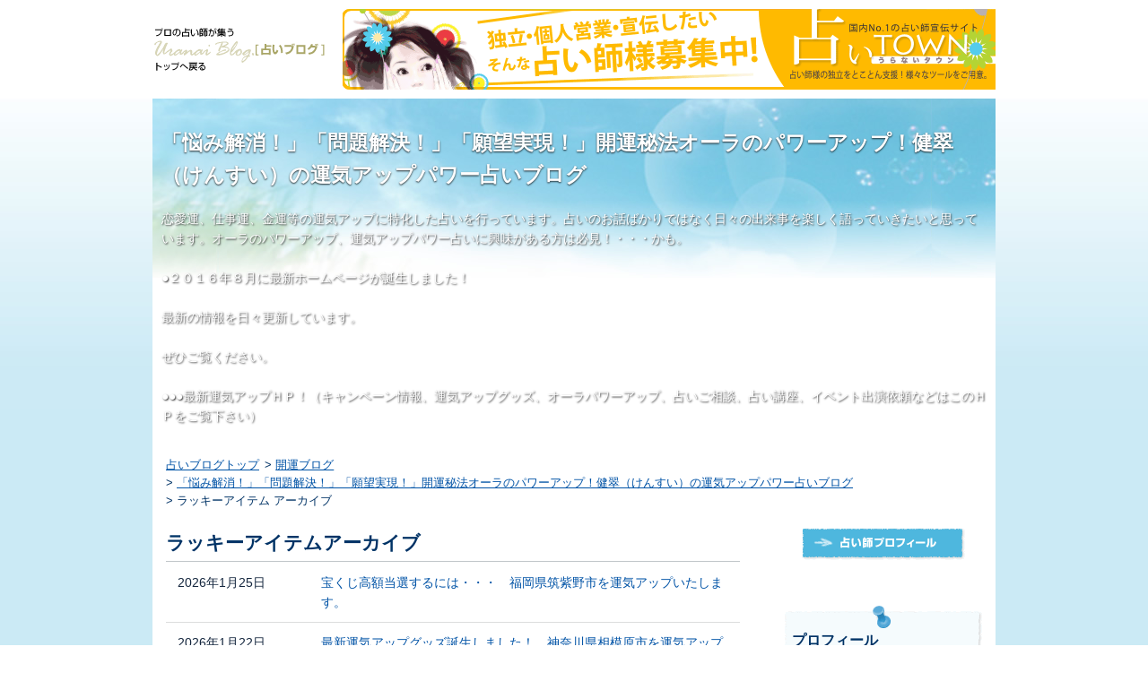

--- FILE ---
content_type: text/html
request_url: https://www.uranaiblog.net/user/kens/kens/cat1429/
body_size: 8143
content:
<!DOCTYPE html>
<html lang="ja">
  <head>
    <meta charset="UTF-8">
    <title>ラッキーアイテムアーカイブ - 「悩み解消！」「問題解決！」「願望実現！」開運秘法オーラのパワーアップ！健翠（けんすい）の運気アップパワー占いブログ</title>
    <meta name="viewport" content="width=device-width,initial-scale=1">
    <link rel="stylesheet" href="https://www.uranaiblog.net/user/kens/kens/styles.css">

  	<script type="text/javascript" src="https://www.uranaiblog.net/js/jquery-1.11.1.min.js"></script>
    <script type="text/javascript" src="https://www.uranaiblog.net/js/scroll.js"></script>
	<script type="text/javascript" src="https://www.uranaiblog.net/js/uranai-blog-bn.js"></script>
	<script type="text/javascript" src="https://www.uranai-town.net/uranaiblog/uranaiblog_pc.js"></script>
    <!--[if lt IE 9]>
    <link rel="stylesheet" href="https://www.uranaiblog.net/user/kens/kens/styles_ie.css">
    <script src="/mt-static/support/theme_static/uranai-sky/js/html5shiv.js"></script>
    <![endif]-->
    
    <link rel="start" href="https://www.uranaiblog.net/user/kens/kens/">
    <link rel="alternate" type="application/atom+xml" title="Recent Entries" href="https://www.uranaiblog.net/user/kens/kens/atom.xml" />
    <link rel="canonical" href="https://www.uranaiblog.net/user/kens/kens/cat1429/" />
    


  </head>
  <body>
    <div id="headerBox">
  <div id="headerPc" class="clearfix">
    <div class="logo"><a href="https://www.uranaiblog.net/"><img src="https://www.uranaiblog.net/img/logo-1.gif" alt="プロの占い師が集う［占いブログ］トップへ戻る" width="194" height="54"></a></div>
    <div id="bn-d1c" class="banner"><div id="pc_header_728_90"></div></div>
  </div>
  <div id="headerSp" class="clearfix">
    <div class="logo"><a href="https://www.uranaiblog.net/"><img src="https://www.uranaiblog.net/img/logo-2.gif" alt="プロの占い師が集う［占いブログ］トップへ戻る" width="320" height="30"></a></div>
    <div id="sp_header_320_100" class="banner"></div>
  </div>
</div>

    <div id="container">
      <div id="container-inner">
        <header id="header" role="banner">
          <div id="header-inner">
            <div id="header-content">
              <h1>
                <a href="https://www.uranaiblog.net/user/kens/kens/">

                  「悩み解消！」「問題解決！」「願望実現！」開運秘法オーラのパワーアップ！健翠（けんすい）の運気アップパワー占いブログ

                </a>
              </h1>
              <p id="header-description">恋愛運、仕事運、金運等の運気アップに特化した占いを行っています。占いのお話ばかりではなく日々の出来事を楽しく語っていきたいと思っています。オーラのパワーアップ、運気アップパワー占いに興味がある方は必見！・・・かも。<br><br>●２０１６年８月に最新ホームページが誕生しました！<br><br>最新の情報を日々更新しています。<br><br>ぜひご覧ください。<br><br>●●●<a href="http://uranai-kensui.net/">最新運気アップＨＰ！</a>（キャンペーン情報、運気アップグッズ、オーラパワーアップ、占いご相談、占い講座、イベント出演依頼などはこのＨＰをご覧下さい）<br></p>
            </div>

          </div>
<script>
  (function(i,s,o,g,r,a,m){i['GoogleAnalyticsObject']=r;i[r]=i[r]||function(){
  (i[r].q=i[r].q||[]).push(arguments)},i[r].l=1*new Date();a=s.createElement(o),
  m=s.getElementsByTagName(o)[0];a.async=1;a.src=g;m.parentNode.insertBefore(a,m)
  })(window,document,'script','//www.google-analytics.com/analytics.js','ga');

  ga('create', 'UA-1001824-2', 'auto');
  ga('send', 'pageview');

</script>
        </header>
        <div id="content">
          <div id="content-inner">
            <ul itemscope="" itemtype="https://schema.org/BreadcrumbList" class="breadcrumb">
              <li itemprop="itemListElement" itemscope="" itemtype="https://schema.org/ListItem" class="breadcrumb-list-item"><a itemprop="item" itemprop="url" href="https://www.uranaiblog.net/"><span itemprop="name">占いブログトップ</span></a><meta itemprop="position" content="1" /></li>


              <li itemprop="itemListElement" itemscope="" itemtype="https://schema.org/ListItem" class="breadcrumb-list-item bindForBreadToggle"><a itemprop="item" itemprop="url" href="https://www.uranaiblog.net/category/list09.html"><span itemprop="name">開運ブログ</span></a><meta itemprop="position" content="2" /></li>
              <li itemprop="itemListElement" itemscope="" itemtype="https://schema.org/ListItem" class="breadcrumb-list-item bindForBreadToggle"><a itemprop="item" itemprop="url" href="https://www.uranaiblog.net/user/kens/kens/"><span itemprop="name">「悩み解消！」「問題解決！」「願望実現！」開運秘法オーラのパワーアップ！健翠（けんすい）の運気アップパワー占いブログ</span></a><meta itemprop="position" content="3" /></li>

			  <li class="b-close bindToggle" data-toggle-for=".bindForBreadToggle"><span class="b-fold"><span>・・・・</span></span></li>
			  <li itemprop="itemListElement" itemscope="" itemtype="https://schema.org/ListItem" class="breadcrumb-list-item"><span itemprop="name">ラッキーアイテム アーカイブ</span><meta itemprop="position" content="4" /></li>
            </ul>
            <div id="category-main" class="main" role="main">
              <section id="posts">
                <h2>ラッキーアイテムアーカイブ</h2>
                <ol>

                  <li>
                    <time datetime="2026-01-25T00:04:55+09:00">2026年1月25日</time>
                    <a href="https://www.uranaiblog.net/user/kens/kens/2026/01/post-7730.html">宝くじ高額当選するには・・・　福岡県筑紫野市を運気アップいたします。</a>
                  </li>

                  <li>
                    <time datetime="2026-01-22T12:17:12+09:00">2026年1月22日</time>
                    <a href="https://www.uranaiblog.net/user/kens/kens/2026/01/post-7728.html">最新運気アップグッズ誕生しました！　神奈川県相模原市を運気アップいたします。</a>
                  </li>

                  <li>
                    <time datetime="2026-01-22T00:04:40+09:00">2026年1月22日</time>
                    <a href="https://www.uranaiblog.net/user/kens/kens/2026/01/post-7727.html">年賀状は運気アップのアイテムです。　佐賀県佐賀市を運気アップいたします。</a>
                  </li>

                  <li>
                    <time datetime="2026-01-20T23:11:16+09:00">2026年1月20日</time>
                    <a href="https://www.uranaiblog.net/user/kens/kens/2026/01/post-7726.html">「パワー盛り塩作製キット」の運気アップパワーとは？　千葉県旭市を運気アップいたします。</a>
                  </li>

                  <li>
                    <time datetime="2026-01-19T23:23:40+09:00">2026年1月19日</time>
                    <a href="https://www.uranaiblog.net/user/kens/kens/2026/01/post-7725.html">「パワーお香」のステキなご報告！　福岡県筑紫野市を運気アップいたします。</a>
                  </li>

                  <li>
                    <time datetime="2026-01-18T23:58:51+09:00">2026年1月18日</time>
                    <a href="https://www.uranaiblog.net/user/kens/kens/2026/01/post-7724.html">日本国全体を運気アップいたします。</a>
                  </li>

                  <li>
                    <time datetime="2026-01-16T23:17:01+09:00">2026年1月16日</time>
                    <a href="https://www.uranaiblog.net/user/kens/kens/2026/01/post-7723.html">「運気アップいたします」というのは？　長崎県長崎市を運気アップいたします。</a>
                  </li>

                  <li>
                    <time datetime="2026-01-15T23:05:07+09:00">2026年1月15日</time>
                    <a href="https://www.uranaiblog.net/user/kens/kens/2026/01/post-7722.html">「オーラのパワーアップ」のステキなご報告！　福岡県久留米市を運気アップいたします。</a>
                  </li>

                  <li>
                    <time datetime="2026-01-14T22:18:39+09:00">2026年1月14日</time>
                    <a href="https://www.uranaiblog.net/user/kens/kens/2026/01/post-7721.html">マスクパワーガードが必須の時期です！　佐賀県佐賀市を運気アップいたします。</a>
                  </li>

                  <li>
                    <time datetime="2026-01-13T23:16:06+09:00">2026年1月13日</time>
                    <a href="https://www.uranaiblog.net/user/kens/kens/2026/01/post-7720.html">パワーヘアゴムの運気アップパワーとは？　北海道北見市を運気アップいたします。</a>
                  </li>

                </ol>
              </section>
              <nav class="page-navigation entry-navigation pagination content-nav">
  <ul class="pagination-list">
<li class="page-navigation-list-item page-navigation-prev"><a rel="prev" href="https://www.uranaiblog.net/mt/mt-search.cgi?IncludeBlogs=147&amp;template_id=98993&amp;limit=10&amp;archive_type=Category&amp;category=1429&amp;page=2">過去の記事</a></li>
  </ul>
</nav>


              <div id="bannerBox">
                <ul class="clearfix">
                  <li><div id="bn-d2c"><div id="pc_footer_300_250_1"></div></div></li>
                  <li><div id="bn-d3c"><div id="pc_footer_300_250_2"></div></div></li>
                </ul>
              </div><!--/#bannerBox-->
              <div id="bannerBoxSp"><div id="sp_footer_300_250"></div></div><!--/#bannerBoxSp-->
              <div id="remarketing_tags"></div>

            </div>
            <aside class="widgets related" role="complementary">
              <div id="btnProfile"><a href="https://www.uranai-town.net/reikan/kens/index.html"><img src="/mt-static/support/theme_static/uranai-sky/img/btn_prof.gif" alt="占い師プロフィール" width="182" height="36"></a></div><div class="widget-profile widget">
  <h3 class="widget-header">プロフィール</h3>
  <div class="widget-content">

    <div class="profPhoto"><img src="/mt-static/support/assets_c/userpics/userpic-53-100x100.png" alt="健翠"></div>
    <div class="profContents">
      <dl>
        <dt>名前</dt>
        <dd>健翠</dd>
      </dl>


      <dl>
        <dt>ウェブサイト</dt>
        <dd><a href="http://uranai-kensui.net/" target="_blank">http://uranai-kensui.net/</a></dd>
      </dl>

      <dl>
        <dt>性別</dt>
        <dd>男</dd>
      </dl>

      <dl>
        <dt>職種</dt>
        <dd>事務係</dd>
      </dl>

      <dl>
        <dt>生年月日</dt>
        <dd>1956年11月26日</dd>
      </dl>

      <dl>
        <dt>自己紹介</dt>
        <dd>法律専門職の行政書士、宅建取引士と兼業しています。<br><br>運命鑑定歴は３０年になります。<br><br>２００９年より最高レベルの運気アップ秘法「オーラのパワーアップ」を行っています。<br><br>人間にはオーラというものがあり、運が良い人物はオーラが強力ということが判明しました。<br><br>誰でも、わずか３０分でオーラが強力になり、確実に運気アップできます。<br><br>今までに色々な占いや開運法を実行しても変化がなかった人は、ぜひ一度「オーラのパワーアップ」を体験ください。<br><br>そして、強力な運気アップパワーを入魂したグッズ類も多数開発、販売しています。<br><br>「運気アップ占い　久留米」で検索すると私のブログやHPがたくさん出ます。<br><br>ぜひ、「オーラのパワーアップ」や「各種運気アップグッズ」をじっくりとご覧ください。<br></dd>
      </dl>

      <dl>
        <dt>趣味</dt>
        <dd>相談者の運を良くしてあげること</dd>
      </dl>

      <dl>
        <dt>出身地</dt>
        <dd>福岡県</dd>
      </dl>

      <dl>
        <dt>居住地</dt>
        <dd>福岡県</dd>
      </dl>

      <dl>
        <dt>好きな食べ物</dt>
        <dd>寿司</dd>
      </dl>
    </div>
  </div>
</div>

<nav class="widget-recent-entries widget">
  <h3 class="widget-header">最近の記事</h3>
  <div class="widget-content">
    <ul class="widget-list">
    
      <li class="widget-list-item"><a href="https://www.uranaiblog.net/user/kens/kens/2026/01/post-7730.html">宝くじ高額当選するには・・・　福岡県筑紫野市を運気アップいたします。</a></li>
    
  
    
      <li class="widget-list-item"><a href="https://www.uranaiblog.net/user/kens/kens/2026/01/post-7728.html">最新運気アップグッズ誕生しました！　神奈川県相模原市を運気アップいたします。</a></li>
    
  
    
      <li class="widget-list-item"><a href="https://www.uranaiblog.net/user/kens/kens/2026/01/post-7727.html">年賀状は運気アップのアイテムです。　佐賀県佐賀市を運気アップいたします。</a></li>
    
  
    
      <li class="widget-list-item"><a href="https://www.uranaiblog.net/user/kens/kens/2026/01/post-7726.html">「パワー盛り塩作製キット」の運気アップパワーとは？　千葉県旭市を運気アップいたします。</a></li>
    
  
    
      <li class="widget-list-item"><a href="https://www.uranaiblog.net/user/kens/kens/2026/01/post-7725.html">「パワーお香」のステキなご報告！　福岡県筑紫野市を運気アップいたします。</a></li>
    
  
    
      <li class="widget-list-item"><a href="https://www.uranaiblog.net/user/kens/kens/2026/01/post-7724.html">日本国全体を運気アップいたします。</a></li>
    
  
    
      <li class="widget-list-item"><a href="https://www.uranaiblog.net/user/kens/kens/2026/01/post-7723.html">「運気アップいたします」というのは？　長崎県長崎市を運気アップいたします。</a></li>
    
  
    
      <li class="widget-list-item"><a href="https://www.uranaiblog.net/user/kens/kens/2026/01/post-7722.html">「オーラのパワーアップ」のステキなご報告！　福岡県久留米市を運気アップいたします。</a></li>
    
  
    
      <li class="widget-list-item"><a href="https://www.uranaiblog.net/user/kens/kens/2026/01/post-7721.html">マスクパワーガードが必須の時期です！　佐賀県佐賀市を運気アップいたします。</a></li>
    
  
    
      <li class="widget-list-item"><a href="https://www.uranaiblog.net/user/kens/kens/2026/01/post-7720.html">パワーヘアゴムの運気アップパワーとは？　北海道北見市を運気アップいたします。</a></li>
    
    </ul>
  </div>
</nav>
    
  

<nav class="widget-archive-category widget">
  <h3 class="widget-header">カテゴリ</h3>
  <div class="widget-content">
    
      
    <ul class="widget-list">
      
      
      <li class="widget-list-item"><a href="https://www.uranaiblog.net/user/kens/kens/cat1515/">人生相談 (208)</a>
      
      
      </li>
      
    
      
      
      <li class="widget-list-item"><a href="https://www.uranaiblog.net/user/kens/kens/cat1514/">宝来宝来神社 (223)</a>
      
      
      </li>
      
    
      
      
      <li class="widget-list-item"><a href="https://www.uranaiblog.net/user/kens/kens/cat1510/">輪葉葉 (294)</a>
      
      
      </li>
      
    
      
      
      <li class="widget-list-item"><a href="https://www.uranaiblog.net/user/kens/kens/cat1497/">森田童子 (543)</a>
      
      
      </li>
      
    
      
      
      <li class="widget-list-item"><a href="https://www.uranaiblog.net/user/kens/kens/cat1494/">恵比寿様 (641)</a>
      
      
      </li>
      
    
      
      
      <li class="widget-list-item"><a href="https://www.uranaiblog.net/user/kens/kens/cat1493/">大黒様 (642)</a>
      
      
      </li>
      
    
      
      
      <li class="widget-list-item"><a href="https://www.uranaiblog.net/user/kens/kens/cat1491/">開運法 (669)</a>
      
      
      </li>
      
    
      
      
      <li class="widget-list-item"><a href="https://www.uranaiblog.net/user/kens/kens/cat1490/">トイレの神様 (663)</a>
      
      
      </li>
      
    
      
      
      <li class="widget-list-item"><a href="https://www.uranaiblog.net/user/kens/kens/cat1488/">コッキーポップ (638)</a>
      
      
      </li>
      
    
      
      
      <li class="widget-list-item"><a href="https://www.uranaiblog.net/user/kens/kens/cat1487/">谷山浩子 (568)</a>
      
      
      </li>
      
    
      
      
      <li class="widget-list-item"><a href="https://www.uranaiblog.net/user/kens/kens/cat1486/">谷保恵美 (462)</a>
      
      
      </li>
      
    
      
      
      <li class="widget-list-item"><a href="https://www.uranaiblog.net/user/kens/kens/cat1482/">活性酸素 (885)</a>
      
      
      </li>
      
    
      
      
      <li class="widget-list-item"><a href="https://www.uranaiblog.net/user/kens/kens/cat1481/">知能指数 (896)</a>
      
      
      </li>
      
    
      
      
      <li class="widget-list-item"><a href="https://www.uranaiblog.net/user/kens/kens/cat1480/">ＩＱ (894)</a>
      
      
      </li>
      
    
      
      
      <li class="widget-list-item"><a href="https://www.uranaiblog.net/user/kens/kens/cat1477/">シリカ水 (910)</a>
      
      
      </li>
      
    
      
      
      <li class="widget-list-item"><a href="https://www.uranaiblog.net/user/kens/kens/cat1476/">水素水 (906)</a>
      
      
      </li>
      
    
      
      
      <li class="widget-list-item"><a href="https://www.uranaiblog.net/user/kens/kens/cat1468/">福耳 (957)</a>
      
      
      </li>
      
    
      
      
      <li class="widget-list-item"><a href="https://www.uranaiblog.net/user/kens/kens/cat1458/">風水 (1158)</a>
      
      
      </li>
      
    
      
      
      <li class="widget-list-item"><a href="https://www.uranaiblog.net/user/kens/kens/cat1457/">おまじない (1157)</a>
      
      
      </li>
      
    
      
      
      <li class="widget-list-item"><a href="https://www.uranaiblog.net/user/kens/kens/cat1456/">台風 (1116)</a>
      
      
      </li>
      
    
      
      
      <li class="widget-list-item"><a href="https://www.uranaiblog.net/user/kens/kens/cat1455/">若返り (1168)</a>
      
      
      </li>
      
    
      
      
      <li class="widget-list-item"><a href="https://www.uranaiblog.net/user/kens/kens/cat1454/">不動産 (1155)</a>
      
      
      </li>
      
    
      
      
      <li class="widget-list-item"><a href="https://www.uranaiblog.net/user/kens/kens/cat1453/">除菌 (1185)</a>
      
      
      </li>
      
    
      
      
      <li class="widget-list-item"><a href="https://www.uranaiblog.net/user/kens/kens/cat1452/">問題解決 (1203)</a>
      
      
      </li>
      
    
      
      
      <li class="widget-list-item"><a href="https://www.uranaiblog.net/user/kens/kens/cat1451/">悩み解消 (1205)</a>
      
      
      </li>
      
    
      
      
      <li class="widget-list-item"><a href="https://www.uranaiblog.net/user/kens/kens/cat1450/">マスク (1167)</a>
      
      
      </li>
      
    
      
      
      <li class="widget-list-item"><a href="https://www.uranaiblog.net/user/kens/kens/cat1449/">五月病 (1085)</a>
      
      
      </li>
      
    
      
      
      <li class="widget-list-item"><a href="https://www.uranaiblog.net/user/kens/kens/cat1448/">恋愛運アップ (1214)</a>
      
      
      </li>
      
    
      
      
      <li class="widget-list-item"><a href="https://www.uranaiblog.net/user/kens/kens/cat1447/">モテ期 (1215)</a>
      
      
      </li>
      
    
      
      
      <li class="widget-list-item"><a href="https://www.uranaiblog.net/user/kens/kens/cat1446/">パワースポット (1233)</a>
      
      
      </li>
      
    
      
      
      <li class="widget-list-item"><a href="https://www.uranaiblog.net/user/kens/kens/cat1445/">結婚運アップ (1237)</a>
      
      
      </li>
      
    
      
      
      <li class="widget-list-item"><a href="https://www.uranaiblog.net/user/kens/kens/cat1444/">魔除け (1239)</a>
      
      
      </li>
      
    
      
      
      <li class="widget-list-item"><a href="https://www.uranaiblog.net/user/kens/kens/cat1443/">仕事運アップ (1239)</a>
      
      
      </li>
      
    
      
      
      <li class="widget-list-item"><a href="https://www.uranaiblog.net/user/kens/kens/cat1442/">超能力 (1236)</a>
      
      
      </li>
      
    
      
      
      <li class="widget-list-item"><a href="https://www.uranaiblog.net/user/kens/kens/cat1441/">福の神 (1224)</a>
      
      
      </li>
      
    
      
      
      <li class="widget-list-item"><a href="https://www.uranaiblog.net/user/kens/kens/cat1440/">布袋様 (1222)</a>
      
      
      </li>
      
    
      
      
      <li class="widget-list-item"><a href="https://www.uranaiblog.net/user/kens/kens/cat1439/">占いスクール (1242)</a>
      
      
      </li>
      
    
      
      
      <li class="widget-list-item"><a href="https://www.uranaiblog.net/user/kens/kens/cat1438/">金運アップ (1245)</a>
      
      
      </li>
      
    
      
      
      <li class="widget-list-item"><a href="https://www.uranaiblog.net/user/kens/kens/cat1436/">邪気祓い (1245)</a>
      
      
      </li>
      
    
      
      
      <li class="widget-list-item"><a href="https://www.uranaiblog.net/user/kens/kens/cat1435/">相性 (1238)</a>
      
      
      </li>
      
    
      
      
      <li class="widget-list-item"><a href="https://www.uranaiblog.net/user/kens/kens/cat1434/">お祓い (1250)</a>
      
      
      </li>
      
    
      
      
      <li class="widget-list-item"><a href="https://www.uranaiblog.net/user/kens/kens/cat1433/">オーラ (1270)</a>
      
      
      </li>
      
    
      
      
      <li class="widget-list-item"><a href="https://www.uranaiblog.net/user/kens/kens/cat1432/">健康運アップ (1273)</a>
      
      
      </li>
      
    
      
      
      <li class="widget-list-item"><a href="https://www.uranaiblog.net/user/kens/kens/cat1431/">願望実現　願い事　願望 (1273)</a>
      
      
      </li>
      
    
      
      
      <li class="widget-list-item"><a href="https://www.uranaiblog.net/user/kens/kens/cat1429/">ラッキーアイテム (1362)</a>
      
      
      </li>
      
    
      
      
      <li class="widget-list-item"><a href="https://www.uranaiblog.net/user/kens/kens/cat981/">その他 (154)</a>
      
      
      </li>
      
    
      
      
      <li class="widget-list-item"><a href="https://www.uranaiblog.net/user/kens/kens/cat982/">運気アップ！ (4697)</a>
      
      
      
    <ul class="widget-list">
      
      
      <li class="widget-list-item"><a href="https://www.uranaiblog.net/user/kens/kens/cat982/cat1478/">運気アップ (914)</a>
      
      
      </li>
      
    </ul>
      
    
      </li>
      
    </ul>
      
    
  </div>
</nav>
  

<nav class="widget-archive-monthly widget">
  <h3 class="widget-header">月別アーカイブ</h3>
  <div class="widget-content">
	<ol class="widget-list">
      <li class="widget-list-item"><a href="https://www.uranaiblog.net/user/kens/kens/2026/01/">2026年1月 (22)</a></li>
    

      <li class="widget-list-item"><a href="https://www.uranaiblog.net/user/kens/kens/2025/12/">2025年12月 (29)</a></li>
    

      <li class="widget-list-item"><a href="https://www.uranaiblog.net/user/kens/kens/2025/11/">2025年11月 (28)</a></li>
    

      <li class="widget-list-item"><a href="https://www.uranaiblog.net/user/kens/kens/2025/10/">2025年10月 (29)</a></li>
    

      <li class="widget-list-item"><a href="https://www.uranaiblog.net/user/kens/kens/2025/09/">2025年9月 (28)</a></li>
    

      <li class="widget-list-item"><a href="https://www.uranaiblog.net/user/kens/kens/2025/08/">2025年8月 (30)</a></li>
    

      <li class="widget-list-item"><a href="https://www.uranaiblog.net/user/kens/kens/2025/07/">2025年7月 (31)</a></li>
    

      <li class="widget-list-item"><a href="https://www.uranaiblog.net/user/kens/kens/2025/06/">2025年6月 (30)</a></li>
    

      <li class="widget-list-item"><a href="https://www.uranaiblog.net/user/kens/kens/2025/05/">2025年5月 (28)</a></li>
    

      <li class="widget-list-item"><a href="https://www.uranaiblog.net/user/kens/kens/2025/04/">2025年4月 (27)</a></li>
    

      <li class="widget-list-item"><a href="https://www.uranaiblog.net/user/kens/kens/2025/03/">2025年3月 (29)</a></li>
    

      <li class="widget-list-item"><a href="https://www.uranaiblog.net/user/kens/kens/2025/02/">2025年2月 (25)</a></li>
    </ol>

    <div class="widget-archive-dropdown">
      <select>
        <option>年月を選択</option>
        <option value="https://www.uranaiblog.net/user/kens/kens/2026/01/">2026年1月</option>
      
<option value="https://www.uranaiblog.net/user/kens/kens/2025/12/">2025年12月</option>
      
<option value="https://www.uranaiblog.net/user/kens/kens/2025/11/">2025年11月</option>
      
<option value="https://www.uranaiblog.net/user/kens/kens/2025/10/">2025年10月</option>
      
<option value="https://www.uranaiblog.net/user/kens/kens/2025/09/">2025年9月</option>
      
<option value="https://www.uranaiblog.net/user/kens/kens/2025/08/">2025年8月</option>
      
<option value="https://www.uranaiblog.net/user/kens/kens/2025/07/">2025年7月</option>
      
<option value="https://www.uranaiblog.net/user/kens/kens/2025/06/">2025年6月</option>
      
<option value="https://www.uranaiblog.net/user/kens/kens/2025/05/">2025年5月</option>
      
<option value="https://www.uranaiblog.net/user/kens/kens/2025/04/">2025年4月</option>
      
<option value="https://www.uranaiblog.net/user/kens/kens/2025/03/">2025年3月</option>
      
<option value="https://www.uranaiblog.net/user/kens/kens/2025/02/">2025年2月</option>
      
<option value="https://www.uranaiblog.net/user/kens/kens/2025/01/">2025年1月</option>
      
<option value="https://www.uranaiblog.net/user/kens/kens/2024/12/">2024年12月</option>
      
<option value="https://www.uranaiblog.net/user/kens/kens/2024/11/">2024年11月</option>
      
<option value="https://www.uranaiblog.net/user/kens/kens/2024/10/">2024年10月</option>
      
<option value="https://www.uranaiblog.net/user/kens/kens/2024/09/">2024年9月</option>
      
<option value="https://www.uranaiblog.net/user/kens/kens/2024/08/">2024年8月</option>
      
<option value="https://www.uranaiblog.net/user/kens/kens/2024/07/">2024年7月</option>
      
<option value="https://www.uranaiblog.net/user/kens/kens/2024/06/">2024年6月</option>
      
<option value="https://www.uranaiblog.net/user/kens/kens/2024/05/">2024年5月</option>
      
<option value="https://www.uranaiblog.net/user/kens/kens/2024/04/">2024年4月</option>
      
<option value="https://www.uranaiblog.net/user/kens/kens/2024/03/">2024年3月</option>
      
<option value="https://www.uranaiblog.net/user/kens/kens/2024/02/">2024年2月</option>
      
<option value="https://www.uranaiblog.net/user/kens/kens/2024/01/">2024年1月</option>
      
<option value="https://www.uranaiblog.net/user/kens/kens/2023/12/">2023年12月</option>
      
<option value="https://www.uranaiblog.net/user/kens/kens/2023/11/">2023年11月</option>
      
<option value="https://www.uranaiblog.net/user/kens/kens/2023/10/">2023年10月</option>
      
<option value="https://www.uranaiblog.net/user/kens/kens/2023/09/">2023年9月</option>
      
<option value="https://www.uranaiblog.net/user/kens/kens/2023/08/">2023年8月</option>
      
<option value="https://www.uranaiblog.net/user/kens/kens/2023/07/">2023年7月</option>
      
<option value="https://www.uranaiblog.net/user/kens/kens/2023/06/">2023年6月</option>
      
<option value="https://www.uranaiblog.net/user/kens/kens/2023/05/">2023年5月</option>
      
<option value="https://www.uranaiblog.net/user/kens/kens/2023/04/">2023年4月</option>
      
<option value="https://www.uranaiblog.net/user/kens/kens/2023/03/">2023年3月</option>
      
<option value="https://www.uranaiblog.net/user/kens/kens/2023/02/">2023年2月</option>
      
<option value="https://www.uranaiblog.net/user/kens/kens/2023/01/">2023年1月</option>
      
<option value="https://www.uranaiblog.net/user/kens/kens/2022/12/">2022年12月</option>
      
<option value="https://www.uranaiblog.net/user/kens/kens/2022/11/">2022年11月</option>
      
<option value="https://www.uranaiblog.net/user/kens/kens/2022/10/">2022年10月</option>
      
<option value="https://www.uranaiblog.net/user/kens/kens/2022/09/">2022年9月</option>
      
<option value="https://www.uranaiblog.net/user/kens/kens/2022/08/">2022年8月</option>
      
<option value="https://www.uranaiblog.net/user/kens/kens/2022/07/">2022年7月</option>
      
<option value="https://www.uranaiblog.net/user/kens/kens/2022/06/">2022年6月</option>
      
<option value="https://www.uranaiblog.net/user/kens/kens/2022/05/">2022年5月</option>
      
<option value="https://www.uranaiblog.net/user/kens/kens/2022/04/">2022年4月</option>
      
<option value="https://www.uranaiblog.net/user/kens/kens/2022/03/">2022年3月</option>
      
<option value="https://www.uranaiblog.net/user/kens/kens/2022/02/">2022年2月</option>
      
<option value="https://www.uranaiblog.net/user/kens/kens/2022/01/">2022年1月</option>
      
<option value="https://www.uranaiblog.net/user/kens/kens/2021/12/">2021年12月</option>
      
<option value="https://www.uranaiblog.net/user/kens/kens/2021/11/">2021年11月</option>
      
<option value="https://www.uranaiblog.net/user/kens/kens/2021/10/">2021年10月</option>
      
<option value="https://www.uranaiblog.net/user/kens/kens/2021/09/">2021年9月</option>
      
<option value="https://www.uranaiblog.net/user/kens/kens/2021/08/">2021年8月</option>
      
<option value="https://www.uranaiblog.net/user/kens/kens/2021/07/">2021年7月</option>
      
<option value="https://www.uranaiblog.net/user/kens/kens/2021/06/">2021年6月</option>
      
<option value="https://www.uranaiblog.net/user/kens/kens/2021/05/">2021年5月</option>
      
<option value="https://www.uranaiblog.net/user/kens/kens/2021/04/">2021年4月</option>
      
<option value="https://www.uranaiblog.net/user/kens/kens/2021/03/">2021年3月</option>
      
<option value="https://www.uranaiblog.net/user/kens/kens/2021/02/">2021年2月</option>
      
<option value="https://www.uranaiblog.net/user/kens/kens/2021/01/">2021年1月</option>
      
<option value="https://www.uranaiblog.net/user/kens/kens/2020/12/">2020年12月</option>
      
<option value="https://www.uranaiblog.net/user/kens/kens/2020/11/">2020年11月</option>
      
<option value="https://www.uranaiblog.net/user/kens/kens/2020/10/">2020年10月</option>
      
<option value="https://www.uranaiblog.net/user/kens/kens/2020/09/">2020年9月</option>
      
<option value="https://www.uranaiblog.net/user/kens/kens/2020/08/">2020年8月</option>
      
<option value="https://www.uranaiblog.net/user/kens/kens/2020/07/">2020年7月</option>
      
<option value="https://www.uranaiblog.net/user/kens/kens/2020/06/">2020年6月</option>
      
<option value="https://www.uranaiblog.net/user/kens/kens/2020/05/">2020年5月</option>
      
<option value="https://www.uranaiblog.net/user/kens/kens/2020/04/">2020年4月</option>
      
<option value="https://www.uranaiblog.net/user/kens/kens/2020/03/">2020年3月</option>
      
<option value="https://www.uranaiblog.net/user/kens/kens/2020/02/">2020年2月</option>
      
<option value="https://www.uranaiblog.net/user/kens/kens/2020/01/">2020年1月</option>
      
<option value="https://www.uranaiblog.net/user/kens/kens/2019/12/">2019年12月</option>
      
<option value="https://www.uranaiblog.net/user/kens/kens/2019/11/">2019年11月</option>
      
<option value="https://www.uranaiblog.net/user/kens/kens/2019/10/">2019年10月</option>
      
<option value="https://www.uranaiblog.net/user/kens/kens/2019/09/">2019年9月</option>
      
<option value="https://www.uranaiblog.net/user/kens/kens/2019/08/">2019年8月</option>
      
<option value="https://www.uranaiblog.net/user/kens/kens/2019/07/">2019年7月</option>
      
<option value="https://www.uranaiblog.net/user/kens/kens/2019/06/">2019年6月</option>
      
<option value="https://www.uranaiblog.net/user/kens/kens/2019/05/">2019年5月</option>
      
<option value="https://www.uranaiblog.net/user/kens/kens/2019/04/">2019年4月</option>
      
<option value="https://www.uranaiblog.net/user/kens/kens/2019/03/">2019年3月</option>
      
<option value="https://www.uranaiblog.net/user/kens/kens/2019/02/">2019年2月</option>
      
<option value="https://www.uranaiblog.net/user/kens/kens/2019/01/">2019年1月</option>
      
<option value="https://www.uranaiblog.net/user/kens/kens/2018/12/">2018年12月</option>
      
<option value="https://www.uranaiblog.net/user/kens/kens/2018/11/">2018年11月</option>
      
<option value="https://www.uranaiblog.net/user/kens/kens/2018/10/">2018年10月</option>
      
<option value="https://www.uranaiblog.net/user/kens/kens/2018/09/">2018年9月</option>
      
<option value="https://www.uranaiblog.net/user/kens/kens/2018/08/">2018年8月</option>
      
<option value="https://www.uranaiblog.net/user/kens/kens/2018/07/">2018年7月</option>
      
<option value="https://www.uranaiblog.net/user/kens/kens/2018/06/">2018年6月</option>
      
<option value="https://www.uranaiblog.net/user/kens/kens/2018/05/">2018年5月</option>
      
<option value="https://www.uranaiblog.net/user/kens/kens/2018/04/">2018年4月</option>
      
<option value="https://www.uranaiblog.net/user/kens/kens/2018/03/">2018年3月</option>
      
<option value="https://www.uranaiblog.net/user/kens/kens/2018/02/">2018年2月</option>
      
<option value="https://www.uranaiblog.net/user/kens/kens/2018/01/">2018年1月</option>
      
<option value="https://www.uranaiblog.net/user/kens/kens/2017/12/">2017年12月</option>
      
<option value="https://www.uranaiblog.net/user/kens/kens/2017/11/">2017年11月</option>
      
<option value="https://www.uranaiblog.net/user/kens/kens/2017/10/">2017年10月</option>
      
<option value="https://www.uranaiblog.net/user/kens/kens/2017/09/">2017年9月</option>
      
<option value="https://www.uranaiblog.net/user/kens/kens/2017/08/">2017年8月</option>
      
<option value="https://www.uranaiblog.net/user/kens/kens/2017/07/">2017年7月</option>
      
<option value="https://www.uranaiblog.net/user/kens/kens/2017/06/">2017年6月</option>
      
<option value="https://www.uranaiblog.net/user/kens/kens/2017/05/">2017年5月</option>
      
<option value="https://www.uranaiblog.net/user/kens/kens/2017/04/">2017年4月</option>
      
<option value="https://www.uranaiblog.net/user/kens/kens/2017/03/">2017年3月</option>
      
<option value="https://www.uranaiblog.net/user/kens/kens/2017/02/">2017年2月</option>
      
<option value="https://www.uranaiblog.net/user/kens/kens/2017/01/">2017年1月</option>
      
<option value="https://www.uranaiblog.net/user/kens/kens/2016/12/">2016年12月</option>
      
<option value="https://www.uranaiblog.net/user/kens/kens/2016/11/">2016年11月</option>
      
<option value="https://www.uranaiblog.net/user/kens/kens/2016/10/">2016年10月</option>
      
<option value="https://www.uranaiblog.net/user/kens/kens/2016/09/">2016年9月</option>
      
<option value="https://www.uranaiblog.net/user/kens/kens/2016/08/">2016年8月</option>
      
<option value="https://www.uranaiblog.net/user/kens/kens/2016/07/">2016年7月</option>
      
<option value="https://www.uranaiblog.net/user/kens/kens/2016/06/">2016年6月</option>
      
<option value="https://www.uranaiblog.net/user/kens/kens/2016/05/">2016年5月</option>
      
<option value="https://www.uranaiblog.net/user/kens/kens/2016/04/">2016年4月</option>
      
<option value="https://www.uranaiblog.net/user/kens/kens/2016/03/">2016年3月</option>
      
<option value="https://www.uranaiblog.net/user/kens/kens/2016/02/">2016年2月</option>
      
<option value="https://www.uranaiblog.net/user/kens/kens/2016/01/">2016年1月</option>
      
<option value="https://www.uranaiblog.net/user/kens/kens/2015/12/">2015年12月</option>
      
<option value="https://www.uranaiblog.net/user/kens/kens/2015/11/">2015年11月</option>
      
<option value="https://www.uranaiblog.net/user/kens/kens/2015/10/">2015年10月</option>
      
<option value="https://www.uranaiblog.net/user/kens/kens/2015/09/">2015年9月</option>
      
<option value="https://www.uranaiblog.net/user/kens/kens/2015/08/">2015年8月</option>
      
<option value="https://www.uranaiblog.net/user/kens/kens/2015/07/">2015年7月</option>
      
<option value="https://www.uranaiblog.net/user/kens/kens/2015/06/">2015年6月</option>
      
<option value="https://www.uranaiblog.net/user/kens/kens/2015/05/">2015年5月</option>
      
<option value="https://www.uranaiblog.net/user/kens/kens/2015/04/">2015年4月</option>
      
<option value="https://www.uranaiblog.net/user/kens/kens/2015/03/">2015年3月</option>
      
<option value="https://www.uranaiblog.net/user/kens/kens/2014/12/">2014年12月</option>
      
<option value="https://www.uranaiblog.net/user/kens/kens/2014/11/">2014年11月</option>
      
<option value="https://www.uranaiblog.net/user/kens/kens/2014/10/">2014年10月</option>
      
<option value="https://www.uranaiblog.net/user/kens/kens/2014/09/">2014年9月</option>
      
<option value="https://www.uranaiblog.net/user/kens/kens/2014/08/">2014年8月</option>
      
<option value="https://www.uranaiblog.net/user/kens/kens/2014/07/">2014年7月</option>
      
<option value="https://www.uranaiblog.net/user/kens/kens/2014/06/">2014年6月</option>
      
<option value="https://www.uranaiblog.net/user/kens/kens/2014/05/">2014年5月</option>
      
<option value="https://www.uranaiblog.net/user/kens/kens/2014/04/">2014年4月</option>
      
<option value="https://www.uranaiblog.net/user/kens/kens/2014/03/">2014年3月</option>
      
<option value="https://www.uranaiblog.net/user/kens/kens/2014/02/">2014年2月</option>
      
<option value="https://www.uranaiblog.net/user/kens/kens/2014/01/">2014年1月</option>
      
<option value="https://www.uranaiblog.net/user/kens/kens/2013/12/">2013年12月</option>
      
<option value="https://www.uranaiblog.net/user/kens/kens/2013/11/">2013年11月</option>
      
<option value="https://www.uranaiblog.net/user/kens/kens/2013/10/">2013年10月</option>
      
<option value="https://www.uranaiblog.net/user/kens/kens/2013/09/">2013年9月</option>
      
<option value="https://www.uranaiblog.net/user/kens/kens/2013/08/">2013年8月</option>
      
<option value="https://www.uranaiblog.net/user/kens/kens/2013/07/">2013年7月</option>
      
<option value="https://www.uranaiblog.net/user/kens/kens/2013/06/">2013年6月</option>
      
<option value="https://www.uranaiblog.net/user/kens/kens/2013/05/">2013年5月</option>
      
<option value="https://www.uranaiblog.net/user/kens/kens/2013/04/">2013年4月</option>
      
<option value="https://www.uranaiblog.net/user/kens/kens/2013/03/">2013年3月</option>
      
<option value="https://www.uranaiblog.net/user/kens/kens/2013/02/">2013年2月</option>
      
<option value="https://www.uranaiblog.net/user/kens/kens/2013/01/">2013年1月</option>
      
<option value="https://www.uranaiblog.net/user/kens/kens/2012/12/">2012年12月</option>
      
<option value="https://www.uranaiblog.net/user/kens/kens/2012/11/">2012年11月</option>
      
<option value="https://www.uranaiblog.net/user/kens/kens/2012/10/">2012年10月</option>
      
<option value="https://www.uranaiblog.net/user/kens/kens/2012/09/">2012年9月</option>
      
<option value="https://www.uranaiblog.net/user/kens/kens/2012/08/">2012年8月</option>
      
<option value="https://www.uranaiblog.net/user/kens/kens/2012/07/">2012年7月</option>
      
<option value="https://www.uranaiblog.net/user/kens/kens/2012/06/">2012年6月</option>
      
<option value="https://www.uranaiblog.net/user/kens/kens/2012/05/">2012年5月</option>
      
<option value="https://www.uranaiblog.net/user/kens/kens/2012/04/">2012年4月</option>
      
<option value="https://www.uranaiblog.net/user/kens/kens/2012/03/">2012年3月</option>
      
<option value="https://www.uranaiblog.net/user/kens/kens/2012/02/">2012年2月</option>
      
<option value="https://www.uranaiblog.net/user/kens/kens/2012/01/">2012年1月</option>
      
<option value="https://www.uranaiblog.net/user/kens/kens/2011/12/">2011年12月</option>
      
<option value="https://www.uranaiblog.net/user/kens/kens/2011/11/">2011年11月</option>
      
<option value="https://www.uranaiblog.net/user/kens/kens/2011/10/">2011年10月</option>
      
<option value="https://www.uranaiblog.net/user/kens/kens/2011/09/">2011年9月</option>
      
<option value="https://www.uranaiblog.net/user/kens/kens/2011/08/">2011年8月</option>
      
<option value="https://www.uranaiblog.net/user/kens/kens/2011/07/">2011年7月</option>
      
<option value="https://www.uranaiblog.net/user/kens/kens/2011/06/">2011年6月</option>
      
<option value="https://www.uranaiblog.net/user/kens/kens/2011/05/">2011年5月</option>
      
<option value="https://www.uranaiblog.net/user/kens/kens/2011/04/">2011年4月</option>
      
<option value="https://www.uranaiblog.net/user/kens/kens/2011/03/">2011年3月</option>
      
<option value="https://www.uranaiblog.net/user/kens/kens/2011/02/">2011年2月</option>
      
<option value="https://www.uranaiblog.net/user/kens/kens/2011/01/">2011年1月</option>
      
<option value="https://www.uranaiblog.net/user/kens/kens/2010/12/">2010年12月</option>
      
<option value="https://www.uranaiblog.net/user/kens/kens/2010/11/">2010年11月</option>
      
<option value="https://www.uranaiblog.net/user/kens/kens/2010/10/">2010年10月</option>
      
<option value="https://www.uranaiblog.net/user/kens/kens/2010/09/">2010年9月</option>
      
<option value="https://www.uranaiblog.net/user/kens/kens/2010/08/">2010年8月</option>
      
<option value="https://www.uranaiblog.net/user/kens/kens/2010/07/">2010年7月</option>
      
<option value="https://www.uranaiblog.net/user/kens/kens/2010/06/">2010年6月</option>
      
<option value="https://www.uranaiblog.net/user/kens/kens/2010/05/">2010年5月</option>
      
<option value="https://www.uranaiblog.net/user/kens/kens/2010/04/">2010年4月</option>
      
<option value="https://www.uranaiblog.net/user/kens/kens/2010/03/">2010年3月</option>
      
<option value="https://www.uranaiblog.net/user/kens/kens/2010/02/">2010年2月</option>
      
<option value="https://www.uranaiblog.net/user/kens/kens/2010/01/">2010年1月</option>
      
<option value="https://www.uranaiblog.net/user/kens/kens/2009/12/">2009年12月</option>
      
<option value="https://www.uranaiblog.net/user/kens/kens/2009/11/">2009年11月</option>
      
<option value="https://www.uranaiblog.net/user/kens/kens/2009/10/">2009年10月</option>
      
<option value="https://www.uranaiblog.net/user/kens/kens/2009/09/">2009年9月</option>
      
<option value="https://www.uranaiblog.net/user/kens/kens/2009/08/">2009年8月</option>
      
<option value="https://www.uranaiblog.net/user/kens/kens/2009/07/">2009年7月</option>
      
<option value="https://www.uranaiblog.net/user/kens/kens/2009/06/">2009年6月</option>
      
<option value="https://www.uranaiblog.net/user/kens/kens/2009/05/">2009年5月</option>
      
<option value="https://www.uranaiblog.net/user/kens/kens/2009/04/">2009年4月</option>
      
<option value="https://www.uranaiblog.net/user/kens/kens/2009/03/">2009年3月</option>
      
<option value="https://www.uranaiblog.net/user/kens/kens/2009/02/">2009年2月</option>
      
<option value="https://www.uranaiblog.net/user/kens/kens/2009/01/">2009年1月</option>
      
<option value="https://www.uranaiblog.net/user/kens/kens/2008/12/">2008年12月</option>
      
<option value="https://www.uranaiblog.net/user/kens/kens/2008/11/">2008年11月</option>
      
<option value="https://www.uranaiblog.net/user/kens/kens/2008/10/">2008年10月</option>
      
<option value="https://www.uranaiblog.net/user/kens/kens/2008/09/">2008年9月</option>
      
<option value="https://www.uranaiblog.net/user/kens/kens/2008/08/">2008年8月</option>
      
<option value="https://www.uranaiblog.net/user/kens/kens/2008/07/">2008年7月</option>
      
<option value="https://www.uranaiblog.net/user/kens/kens/2008/06/">2008年6月</option>
      
<option value="https://www.uranaiblog.net/user/kens/kens/2008/05/">2008年5月</option>
      
<option value="https://www.uranaiblog.net/user/kens/kens/2008/04/">2008年4月</option>
      
<option value="https://www.uranaiblog.net/user/kens/kens/2008/03/">2008年3月</option>
      
<option value="https://www.uranaiblog.net/user/kens/kens/2007/01/">2007年1月</option>
      
<option value="https://www.uranaiblog.net/user/kens/kens/2005/10/">2005年10月</option>
      </select>
    </div>
  </div>
</nav>

<nav class="widget-search widget">
  <h3 class="widget-header">Blog内検索</h3>
  <div class="widget-content">
    <form method="get" id="search" action="https://www.uranaiblog.net/mt/mt-search.cgi">
      <div>
        <input type="text" name="search" value="" placeholder="検索...">

        <input type="hidden" name="IncludeBlogs" value="147">

        <input type="hidden" name="limit" value="20">
        <button type="submit" name="button">
          <img alt="検索" src="/mt-static/support/theme_static/uranai-sky/img/search-icon.png">
        </button>
      </div>
    </form>
  </div>
</nav>
<div class="widget-tag-cloud widget">
  <h3 class="widget-header">タグクラウド</h3>
  <div class="widget-content">
  <div class="inner">
	<ul class="widget-list">
  
      <li class="widget-list-item tag rank-7"><a href="https://www.uranaiblog.net/mt/mt-search.cgi?IncludeBlogs=147&amp;tag=HKT%EF%BC%94%EF%BC%98%E3%80%80AKB%EF%BC%94%EF%BC%98%E3%80%80%E6%8C%87%E5%8E%9F%E8%8E%89%E4%B9%83%E3%80%80%E6%8F%A1%E6%89%8B%E5%88%B8%E3%80%80%E5%AE%AE%E8%84%87%E5%92%B2%E8%89%AF%E3%80%80%EF%BC%91%EF%BC%92%E7%A7%92&amp;limit=20">HKT４８　AKB４８　指原莉乃　握手券　宮脇咲良　１２秒</a></li>
  

  
      <li class="widget-list-item tag rank-7"><a href="https://www.uranaiblog.net/mt/mt-search.cgi?IncludeBlogs=147&amp;tag=%E3%81%8A%E5%A2%93%E5%8F%82%E3%82%8A%E3%80%80%E6%B0%B4%E6%92%92%E3%81%8D%E3%80%80%E8%8A%B1%E5%A3%87%E3%80%80%E3%83%9A%E3%83%83%E3%83%88%E3%80%80%E6%B4%97%E8%BB%8A%E3%80%80%E6%B5%84%E5%8C%96%E3%80%80%E3%83%91%E3%83%AF%E3%83%BC%E3%82%A2%E3%83%83%E3%83%97&amp;limit=20">お墓参り　水撒き　花壇　ペット　洗車　浄化　パワーアップ</a></li>
  

  
      <li class="widget-list-item tag rank-7"><a href="https://www.uranaiblog.net/mt/mt-search.cgi?IncludeBlogs=147&amp;tag=%E3%81%8A%E7%9B%86%E3%80%80%E3%81%8A%E4%B8%AD%E5%85%83%E3%80%80%E9%81%8B%E6%B0%97%E3%82%A2%E3%83%83%E3%83%97&amp;limit=20">お盆　お中元　運気アップ</a></li>
  

  
      <li class="widget-list-item tag rank-7"><a href="https://www.uranaiblog.net/mt/mt-search.cgi?IncludeBlogs=147&amp;tag=%E3%81%8A%E7%9B%86%E3%80%80%E3%81%94%E5%85%88%E7%A5%96%E6%A7%98%E3%80%80%E3%81%8A%E5%A2%93%E5%8F%82%E3%82%8A%E3%80%80%E4%BE%9B%E9%A4%8A%E3%80%80%E9%82%AA%E6%B0%97%E3%80%80%E9%82%AA%E9%9C%8A&amp;limit=20">お盆　ご先祖様　お墓参り　供養　邪気　邪霊</a></li>
  

  
      <li class="widget-list-item tag rank-7"><a href="https://www.uranaiblog.net/mt/mt-search.cgi?IncludeBlogs=147&amp;tag=%E3%81%8A%E7%9B%86%E3%80%80%E9%96%8B%E9%81%8B%E3%80%80%E9%81%8B%E6%B0%97%E3%82%A2%E3%83%83%E3%83%97%E3%80%80%E3%81%94%E5%85%88%E7%A5%96%E6%A7%98%E3%80%80%E9%AB%98%E5%83%A7%E3%80%80%E3%81%8A%E5%9D%8A%E3%81%95%E3%82%93&amp;limit=20">お盆　開運　運気アップ　ご先祖様　高僧　お坊さん</a></li>
  

  
      <li class="widget-list-item tag rank-7"><a href="https://www.uranaiblog.net/mt/mt-search.cgi?IncludeBlogs=147&amp;tag=%E3%81%8A%E9%87%91%E6%8C%81%E3%81%A1%E3%80%80%E3%83%8A%E3%83%9D%E3%83%AC%E3%82%AA%E3%83%B3%E3%83%BB%E3%83%92%E3%83%AB%E3%80%80%E6%88%90%E5%8A%9F%E6%B3%95%E5%89%87%E3%80%80%E5%84%84%E4%B8%87%E9%95%B7%E8%80%85%E3%80%80%E5%A4%A7%E5%AF%8C%E8%B1%AA&amp;limit=20">お金持ち　ナポレオン・ヒル　成功法則　億万長者　大富豪</a></li>
  

  
      <li class="widget-list-item tag rank-7"><a href="https://www.uranaiblog.net/mt/mt-search.cgi?IncludeBlogs=147&amp;tag=%E3%81%8A%E9%87%91%E6%8C%81%E3%81%A1%E3%80%80%E5%84%84%E4%B8%87%E9%95%B7%E8%80%85%E3%80%80%E5%A4%A7%E5%AF%8C%E8%B1%AA%E3%80%80%E9%81%8B%E3%81%8C%E8%89%AF%E3%81%84&amp;limit=20">お金持ち　億万長者　大富豪　運が良い</a></li>
  

  
      <li class="widget-list-item tag rank-4"><a href="https://www.uranaiblog.net/mt/mt-search.cgi?IncludeBlogs=147&amp;tag=%E3%81%8A%E9%87%91%E6%8C%81%E3%81%A1%E3%80%80%E5%84%84%E4%B8%87%E9%95%B7%E8%80%85%E3%80%80%E9%87%91%E9%81%8B%E3%82%A2%E3%83%83%E3%83%97&amp;limit=20">お金持ち　億万長者　金運アップ</a></li>
  

  
      <li class="widget-list-item tag rank-7"><a href="https://www.uranaiblog.net/mt/mt-search.cgi?IncludeBlogs=147&amp;tag=%E3%81%8A%E9%87%91%E6%8C%81%E3%81%A1%E3%80%80%E5%A4%A7%E5%AF%8C%E8%B1%AA%E3%80%80%E5%84%84%E4%B8%87%E9%95%B7%E8%80%85&amp;limit=20">お金持ち　大富豪　億万長者</a></li>
  

  
      <li class="widget-list-item tag rank-7"><a href="https://www.uranaiblog.net/mt/mt-search.cgi?IncludeBlogs=147&amp;tag=%E3%81%8A%E9%87%91%E6%8C%81%E3%81%A1%E3%80%80%E6%88%90%E5%8A%9F%E3%80%80%E9%87%91%E9%81%8B%E3%82%A2%E3%83%83%E3%83%97%E3%80%80%E5%A4%A7%E5%AF%8C%E8%B1%AA%E3%80%80%E5%84%84%E4%B8%87%E9%95%B7%E8%80%85&amp;limit=20">お金持ち　成功　金運アップ　大富豪　億万長者</a></li>
  

  
      <li class="widget-list-item tag rank-7"><a href="https://www.uranaiblog.net/mt/mt-search.cgi?IncludeBlogs=147&amp;tag=%E3%81%8A%E9%87%91%E6%8C%81%E3%81%A1%E3%80%80%E8%87%AA%E7%94%B1%E3%80%80%E3%83%8B%E3%83%BC%E3%83%88%E3%80%80%E5%84%84%E4%B8%87%E9%95%B7%E8%80%85&amp;limit=20">お金持ち　自由　ニート　億万長者</a></li>
  

  
      <li class="widget-list-item tag rank-7"><a href="https://www.uranaiblog.net/mt/mt-search.cgi?IncludeBlogs=147&amp;tag=%E3%81%8A%E9%87%91%E6%8C%81%E3%81%A1%E3%80%80%E9%87%91%E9%81%8B%E3%82%A2%E3%83%83%E3%83%97%E3%80%80%E5%84%84%E4%B8%87%E9%95%B7%E8%80%85%E3%80%80%E5%A4%A7%E5%AF%8C%E8%B1%AA&amp;limit=20">お金持ち　金運アップ　億万長者　大富豪</a></li>
  

  
      <li class="widget-list-item tag rank-7"><a href="https://www.uranaiblog.net/mt/mt-search.cgi?IncludeBlogs=147&amp;tag=%E3%81%8A%E9%87%91%E6%8C%81%E3%81%A1%E3%80%80%E9%87%91%E9%81%8B%E3%82%A2%E3%83%83%E3%83%97%E3%80%80%E5%A4%A7%E9%87%91%E3%80%80%E5%84%84%E4%B8%87%E9%95%B7%E8%80%85%E3%80%80%E5%B8%83%E8%A2%8B%E6%A7%98%E3%80%80%E3%81%BB%E3%81%A6%E3%81%84%E6%A7%98&amp;limit=20">お金持ち　金運アップ　大金　億万長者　布袋様　ほてい様</a></li>
  

  
      <li class="widget-list-item tag rank-7"><a href="https://www.uranaiblog.net/mt/mt-search.cgi?IncludeBlogs=147&amp;tag=%E3%81%95%E3%81%A3%E3%81%97%E3%83%BC%E3%80%80%E6%8C%87%E5%8E%9F%E8%8E%89%E4%B9%83%E3%80%80%EF%BC%A8%EF%BC%AB%EF%BC%B4%EF%BC%94%EF%BC%98%E3%80%80%E6%8F%A1%E6%89%8B%E5%88%B8&amp;limit=20">さっしー　指原莉乃　ＨＫＴ４８　握手券</a></li>
  

  
      <li class="widget-list-item tag rank-7"><a href="https://www.uranaiblog.net/mt/mt-search.cgi?IncludeBlogs=147&amp;tag=%E3%81%B2%E3%82%89%E3%82%81%E3%81%8D%E3%80%80%E6%88%90%E5%8A%9F%E3%80%80%E5%A4%A9%E3%81%AE%E5%A3%B0%E3%80%80%E7%A5%9E%E3%81%AE%E5%95%93%E7%A4%BA&amp;limit=20">ひらめき　成功　天の声　神の啓示</a></li>
  

  
      <li class="widget-list-item tag rank-7"><a href="https://www.uranaiblog.net/mt/mt-search.cgi?IncludeBlogs=147&amp;tag=%E3%81%B2%E3%82%89%E3%82%81%E3%81%8D%E3%80%80%E7%9B%B4%E6%84%9F%E3%80%80%E3%82%AA%E3%83%BC%E3%83%A9%E3%80%80%E6%B8%A9%E6%B3%89%E3%80%80%E8%B6%A3%E5%91%B3&amp;limit=20">ひらめき　直感　オーラ　温泉　趣味</a></li>
  

  
      <li class="widget-list-item tag rank-7"><a href="https://www.uranaiblog.net/mt/mt-search.cgi?IncludeBlogs=147&amp;tag=%E3%81%B2%E3%82%89%E3%82%81%E3%81%8D%E3%80%80%E7%9B%B4%E6%84%9F%E3%80%80%E7%A5%9E%E7%A7%98%E7%9A%84%E3%80%80%E3%82%AA%E3%83%BC%E3%83%A9%E3%80%80%E5%AE%88%E8%AD%B7%E9%9C%8A%E3%80%80%E3%81%94%E5%85%88%E7%A5%96%E6%A7%98&amp;limit=20">ひらめき　直感　神秘的　オーラ　守護霊　ご先祖様</a></li>
  

  
      <li class="widget-list-item tag rank-4"><a href="https://www.uranaiblog.net/mt/mt-search.cgi?IncludeBlogs=147&amp;tag=%E3%82%AA%E3%83%BC%E3%83%A9%E3%80%80%E9%81%8B%E6%B0%97%E3%82%A2%E3%83%83%E3%83%97%E3%80%80%E5%8D%A0%E3%81%84%E3%80%80%E6%89%8B%E7%9B%B8%E3%80%80%E9%A2%A8%E6%B0%B4&amp;limit=20">オーラ　運気アップ　占い　手相　風水</a></li>
  

  
      <li class="widget-list-item tag rank-4"><a href="https://www.uranaiblog.net/mt/mt-search.cgi?IncludeBlogs=147&amp;tag=%E9%81%8B%E6%B0%97%E3%82%A2%E3%83%83%E3%83%97&amp;limit=20">運気アップ</a></li>
  

  
      <li class="widget-list-item tag rank-1"><a href="https://www.uranaiblog.net/mt/mt-search.cgi?IncludeBlogs=147&amp;tag=%E9%96%8B%E9%81%8B%E3%82%B0%E3%83%83%E3%82%BA&amp;limit=20">開運グッズ</a></li>
  
    </ul>
  </div>
  </div>
</div>
  

<div class="widget-syndication widget section">
  <div class="widget-content">
    <p><img src="https://www.uranaiblog.net/mt-static/images/status_icons/feed.gif" alt="購読する" width="9" height="9" /> <a href="https://www.uranaiblog.net/user/kens/kens/atom.xml">このブログを購読</a></p>

  </div>
</div>

            </aside>
          </div>
        </div>
        <div id="top"><a href="#">↑PageTop</a></div>

        <footer id="footer" role="contentinfo">
          <div id="footer-inner">
            <div id="footer-content">
  <p class="license">Copyright&copy; <a href="https://www.uranaiblog.net/">占いブログ Portal</a>. All rights reserved.</p>
</div>
          </div>
        </footer>
      </div>
    </div>
    <script src="https://www.uranaiblog.net/mt-static/jquery/jquery.min.js"></script>
    <script src="https://www.uranaiblog.net/user/kens/kens/mt-theme-scale2.js"></script>
  </body>
</html>


--- FILE ---
content_type: text/css
request_url: https://www.uranaiblog.net/user/kens/kens/styles.css
body_size: 154
content:
/* This is the StyleCatcher theme addition. Do not remove this block. */
@import url(/mt-static/support/theme_static/uranai-sky/css/base.css);
@import url(/mt-static/support/theme_static/uranai-sky/css/sky/screen.css);
/* end StyleCatcher imports */



--- FILE ---
content_type: text/css
request_url: https://www.uranaiblog.net/mt-static/support/theme_static/uranai-sky/css/sky/screen.css
body_size: 2025
content:
/*

name: Uranai-sky
designer: uranai-town
designer_url: http://www.uranai-town.net/
layouts: sky

*/
/*----------------------------------------------
 clearfix
----------------------------------------------*/
.clearfix:after {
	content: ".";
	display: block;
	clear: both;
	height: 0;
	visibility: hidden;
	font-size:0px;
}
.clearfix {
	min-height: 1px;
}
* html .clearfix {
	height: 1px;
	/*\*//*/
	height: auto;
	overflow: hidden;
	/**/
}

h1 a,
h2 a,
h3 a,
h4 a,
h5 a,
h6 a {
  color: #003366;
  text-decoration: none; }
  h1 a:hover,
  h2 a:hover,
  h3 a:hover,
  h4 a:hover,
  h5 a:hover,
  h6 a:hover {
    color: #FDA937; }

.entry .entry-title,
.page .entry-title {
	font-size: 115%;
	padding: 0px 10px 8px;
	background: url('img/bgimg_tit.gif') no-repeat left bottom;
}
.entry-title a:hover, #posts ol li a:hover {
	text-decoration: underline;
}
  .entry .entry-title + footer,
  .page .entry-title + footer {
	margin-top: -1em;
	font-size: 79%;
}
.entry-content {
	padding: 0px 10px;
}
.entry-more-link {
	padding: 0px 10px 15px;
	text-align: right;
}
.entry-info {
	color: #7ECAE7;
	font-size: 79%;
	padding: 0px 10px;
	text-align: right;
}
.entry-info a {
	color: #7ECAE7;
}
.entry-info a:hover {
	color: #FDA937;
}
.entry footer,
.page footer {
  color: #7b7c7d; }

#headerBox {
	background-color: #FFFFFF;
}
#headerBox a:hover img {
	opacity: 0.7;
	filter: alpha(Opacity=70);
}
#headerPc {
	width: 940px;
	margin: 10px auto;
}
#headerPc .logo {
	width: 194px;
	float: left;
	padding-top: 18px;
}
#headerPc .banner {
	width: 728px;
	height: 90px;
	float: right;
}
#headerSp {
	display: none;
}
#headerSp .logo {
	width: 320px;
	height: 30px;
}
#headerSp .banner {
	width: 320px;
	height: 100px;
}
@media (max-width:674px) {
#headerPc {
	display: none;
}
#headerSp {
	margin: 5px 0px;
	padding: 0px;
	width: 100%;
	display: block;
	text-align: center;
}
#headerSp .logo {
	margin: 0px auto 10px;
}
#headerSp .banner {
	margin: 0px auto;
}
}
@media (min-width:675px) and (max-width:930px) {
#headerPc {
	display: none;
}
#headerSp {
	margin: 5px 0px;
	padding: 0px 5px;
	box-sizing: border-box;
	width: 100%;
	display: block;
	text-align: center;
}
#headerSp .logo {
	float: left;
	padding-top: 10px;
}
#headerSp .banner {
	float: right;
}
}

#container #header-inner,
#container #content-inner,
#container #footer-inner {
  width: auto; }
#container, #header {
	background: #CBEAF5 url('img/bg.jpg') repeat-x left top;
}
#container-inner, #content , #content-inner{
	background-color: #FFFFFF;
}

.entry-content nav {
  margin-bottom: 1.618em; }

#header[role="banner"] {
	position: relative;
	background-color: #FFFFFF;
}
  #header[role="banner"] #header-inner {
    padding: 0; }
  #header[role="banner"] #header-content {
	min-height: 200px;
	margin: 0;
	padding: 1px 0;
	color: white;
	background-color: #FFFFFF;
	background-image: url('img/headbg.png');
	background-position: center top;
	background-repeat: no-repeat;
}
  @media (max-width: 930px) {
  #header[role="banner"] #header-content {
		background-size: auto 200px;
} }
    #header[role="banner"] #header-content a {
      color: white;
      text-decoration: none; }
    #header[role="banner"] #header-content:before {
	position: absolute;
	content: "\00a0";
	display: block;
	width: 100%;
	height: 200px;
}
  #header[role="banner"] h1 {
	position: relative;
	margin: 30px 10px 20px;
	font-size: 1.618em;
	text-shadow: 0 1px 2px rgba(0, 0, 0, 0.8);
}
    #header[role="banner"] h1 img {
      max-width: 200px;
      height: auto; }
  #header[role="banner"] #header-description {
	position: relative;
	margin: 0px 10px 10px;
	text-shadow: 1px 1px 2px #333333;
}

#posts time {
  color: #14263e; }

#bannerBox {
	display: block;
	margin-left: 10px;
}
#bannerBox ul.clearfix {
	list-style: none;
	margin: 0px;
	padding: 0px;
	width: 620px;
}
#bannerBox ul li {
	width: 300px;
	float: right;
}
#bannerBox ul li:first-child {
	float: left;
}
#bannerBoxSp {
	display: none;
}
#bannerBoxSp ul {
	list-style: none;
	margin: 0px;
	padding: 0px;
}
#bannerBoxSp ul li {
	width: 320px;
	height: 100px;
	margin: 15px auto 0px;	
}
#bannerBoxSp ul li:first-child {
	margin-top: 0px;
}

.entry #bannerBox, .entry #bannerBoxSp {
	padding-top: 1.618em;
  border-top: 1px solid #c0c6c9;
}
#bannerBox a:hover img, #bannerBoxSp a:hover img {
	opacity: 0.7;
	filter: alpha(Opacity=70);
}
@media (max-width:930px) {
#bannerBox {
	display: none;
}
#bannerBoxSp {
	display: block;
	margin-left: -1em;
	margin-right: -1em;
	text-align: center;
}
}

.widget {
	margin-bottom: 3.236em;
	background: url('img/plugin_bg.gif') repeat-y left top;
}
  .widget h3 {
	margin-bottom: 0;
	border-bottom: 1px solid #c0c6c9;
	padding: 25px 8px 0px;
	background: url('img/plugin_h.gif') no-repeat left top;
}
  .widget .widget-content {
	padding: 0.809em 10px 0.809em 8px;
	font-size: 90%;
	background: url('img/plugin_f.gif') no-repeat left bottom;
}
@media (max-width:360px){
.widget, .widget h3, .widget .widget-content {
	background-size: 100% auto;
}
}
@media (min-width:361px) and (max-width:930px){
.widget {
	background: url('img/plugin_bg02.gif') repeat-y left top;
}
  .widget h3 {
	background: url('img/plugin_h02.gif') no-repeat left top;
}
  .widget .widget-content {
	background: url('img/plugin_f02.gif') no-repeat left bottom;
}
.widget, .widget h3, .widget .widget-content {
	background-size: 100% auto;
}
}

.widget-syndication, .widget-syndication .widget-content {
	background: #FFFFFF;
}
  .widget ul,
  .widget ol {
    margin: 0.809em 0;
    padding-left: 1.618em; }
    .widget ul ul,
    .widget ul ol,
    .widget ol ul,
    .widget ol ol {
      margin: 0; }
  .widget li {
    list-style-type: disc; }

.widget-tag-cloud .widget-content .inner,
.widget-archive-dropdown {
  margin: 0.809em 1.618em 0.809em; }
.widget-calendar th ,.widget-calendar td{
	font-size: 86%;
	text-align: center;
}
.widget-calendar th[abbr="日曜日"] {
	color: #C62870;
}
.widget-calendar th[abbr="土曜日"] {
	color: #2C8CC3;
}
.widget-profile .profPhoto {
	text-align: center;
}
.widget-profile dl {
	margin: 10px 5px;
}
.widget-profile dt {
	font-weight: bold;
}
.widget-profile dd {
	margin-left: 15px;
}
#search div {
	overflow: hidden;
}
#btnProfile {
	margin: 0px 15px 3.236em 0px;
	text-align: center;
}
#btnProfile a:hover img {
	opacity: 0.7;
	filter: alpha(opacity=70);
}
#top {
	margin: 3.236em 1.5em;
	text-align: right;
}

footer {
  color: #c0c6c9;
  font-size: 79%; }
  footer p {
    margin: 0; }

[role="contentinfo"] {
  border-top: 1px solid #c0c6c9;
  color: #c0c6c9; }
  [role="contentinfo"] a {
    color: #c0c6c9; }
[role="contentinfo"] a:hover {
	color: #FDA937;
}
  [role="contentinfo"] [role="navigation"] a {
    color: #c0c6c9; }

#index-main .pagination,
#individual-main .pagination,
#search-results-main .pagination {
  border-top: 1px solid #c0c6c9; }

.feedback {
  border-top: 1px solid #c0c6c9; }

.comment {
  border-bottom: 1px dotted #dcdddd; }
  .comment header a {
    color: #c0c6c9;
    text-decoration: none; }
    .comment header a:hover {
      text-decoration: underline; }
  .comment header h3 a {
    color: #2b2b2b;
    text-decoration: none; }
    .comment header h3 a:hover {
      color: #3a6eb2; }

.text,
.button {
  height: 1.75em;
  line-height: normal; }
  .text::-moz-focus-inner,
  .button::-moz-focus-inner {
    border: 0;
    padding: 0; }

.text {
  width: 75%;
  outline: 0;
  border: 1px solid #c0c6c9;
  line-height: 1.3;
  background-color: white;
  color: black; }

#search-results-main .title {
  border-bottom: 1px solid #c0c6c9;
  margin: 0 0 1.618em; }
